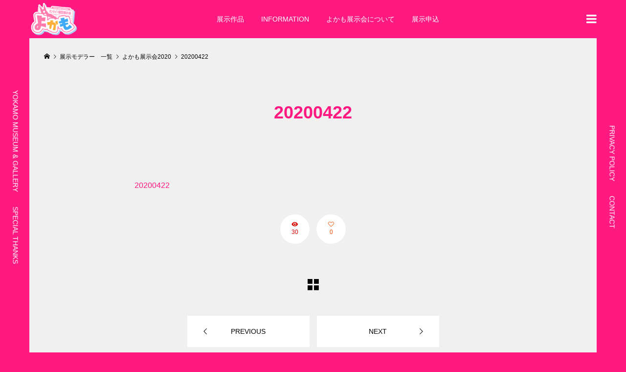

--- FILE ---
content_type: text/html; charset=UTF-8
request_url: http://yokamo2020.net/gallery/20200422/
body_size: 9082
content:
<!DOCTYPE html>
<html lang="ja">
<head >
<meta charset="UTF-8">
<meta name="description" content="20200422...">
<meta name="viewport" content="width=device-width">
<title>20200422 &#8211; よかも模型展示会ギャラリー</title>
<meta name='robots' content='max-image-preview:large' />
	<style>img:is([sizes="auto" i], [sizes^="auto," i]) { contain-intrinsic-size: 3000px 1500px }</style>
	<link rel='dns-prefetch' href='//webfonts.xserver.jp' />
<link rel="alternate" type="application/rss+xml" title="よかも模型展示会ギャラリー &raquo; フィード" href="https://yokamo2020.net/feed/" />
<link rel="alternate" type="application/rss+xml" title="よかも模型展示会ギャラリー &raquo; コメントフィード" href="https://yokamo2020.net/comments/feed/" />
<link rel="preconnect" href="https://fonts.googleapis.com">
<link rel="preconnect" href="https://fonts.gstatic.com" crossorigin>
<link href="https://fonts.googleapis.com/css2?family=Noto+Sans+JP:wght@400;600" rel="stylesheet">
<link rel='stylesheet' id='wp-block-library-css' href='http://yokamo2020.net/wp-includes/css/dist/block-library/style.min.css?ver=6.7.4' type='text/css' media='all' />
<link rel='stylesheet' id='wp-components-css' href='http://yokamo2020.net/wp-includes/css/dist/components/style.min.css?ver=6.7.4' type='text/css' media='all' />
<link rel='stylesheet' id='wp-preferences-css' href='http://yokamo2020.net/wp-includes/css/dist/preferences/style.min.css?ver=6.7.4' type='text/css' media='all' />
<link rel='stylesheet' id='wp-block-editor-css' href='http://yokamo2020.net/wp-includes/css/dist/block-editor/style.min.css?ver=6.7.4' type='text/css' media='all' />
<link rel='stylesheet' id='wp-reusable-blocks-css' href='http://yokamo2020.net/wp-includes/css/dist/reusable-blocks/style.min.css?ver=6.7.4' type='text/css' media='all' />
<link rel='stylesheet' id='wp-patterns-css' href='http://yokamo2020.net/wp-includes/css/dist/patterns/style.min.css?ver=6.7.4' type='text/css' media='all' />
<link rel='stylesheet' id='wp-editor-css' href='http://yokamo2020.net/wp-includes/css/dist/editor/style.min.css?ver=6.7.4' type='text/css' media='all' />
<link rel='stylesheet' id='tinyjpfont_gutenberg_style-css-css' href='http://yokamo2020.net/wp-content/plugins/japanese-font-for-tinymce/gutenjpfont/dist/blocks.style.build.css?ver=6.7.4' type='text/css' media='all' />
<style id='classic-theme-styles-inline-css' type='text/css'>
/*! This file is auto-generated */
.wp-block-button__link{color:#fff;background-color:#32373c;border-radius:9999px;box-shadow:none;text-decoration:none;padding:calc(.667em + 2px) calc(1.333em + 2px);font-size:1.125em}.wp-block-file__button{background:#32373c;color:#fff;text-decoration:none}
</style>
<style id='global-styles-inline-css' type='text/css'>
:root{--wp--preset--aspect-ratio--square: 1;--wp--preset--aspect-ratio--4-3: 4/3;--wp--preset--aspect-ratio--3-4: 3/4;--wp--preset--aspect-ratio--3-2: 3/2;--wp--preset--aspect-ratio--2-3: 2/3;--wp--preset--aspect-ratio--16-9: 16/9;--wp--preset--aspect-ratio--9-16: 9/16;--wp--preset--color--black: #000000;--wp--preset--color--cyan-bluish-gray: #abb8c3;--wp--preset--color--white: #ffffff;--wp--preset--color--pale-pink: #f78da7;--wp--preset--color--vivid-red: #cf2e2e;--wp--preset--color--luminous-vivid-orange: #ff6900;--wp--preset--color--luminous-vivid-amber: #fcb900;--wp--preset--color--light-green-cyan: #7bdcb5;--wp--preset--color--vivid-green-cyan: #00d084;--wp--preset--color--pale-cyan-blue: #8ed1fc;--wp--preset--color--vivid-cyan-blue: #0693e3;--wp--preset--color--vivid-purple: #9b51e0;--wp--preset--gradient--vivid-cyan-blue-to-vivid-purple: linear-gradient(135deg,rgba(6,147,227,1) 0%,rgb(155,81,224) 100%);--wp--preset--gradient--light-green-cyan-to-vivid-green-cyan: linear-gradient(135deg,rgb(122,220,180) 0%,rgb(0,208,130) 100%);--wp--preset--gradient--luminous-vivid-amber-to-luminous-vivid-orange: linear-gradient(135deg,rgba(252,185,0,1) 0%,rgba(255,105,0,1) 100%);--wp--preset--gradient--luminous-vivid-orange-to-vivid-red: linear-gradient(135deg,rgba(255,105,0,1) 0%,rgb(207,46,46) 100%);--wp--preset--gradient--very-light-gray-to-cyan-bluish-gray: linear-gradient(135deg,rgb(238,238,238) 0%,rgb(169,184,195) 100%);--wp--preset--gradient--cool-to-warm-spectrum: linear-gradient(135deg,rgb(74,234,220) 0%,rgb(151,120,209) 20%,rgb(207,42,186) 40%,rgb(238,44,130) 60%,rgb(251,105,98) 80%,rgb(254,248,76) 100%);--wp--preset--gradient--blush-light-purple: linear-gradient(135deg,rgb(255,206,236) 0%,rgb(152,150,240) 100%);--wp--preset--gradient--blush-bordeaux: linear-gradient(135deg,rgb(254,205,165) 0%,rgb(254,45,45) 50%,rgb(107,0,62) 100%);--wp--preset--gradient--luminous-dusk: linear-gradient(135deg,rgb(255,203,112) 0%,rgb(199,81,192) 50%,rgb(65,88,208) 100%);--wp--preset--gradient--pale-ocean: linear-gradient(135deg,rgb(255,245,203) 0%,rgb(182,227,212) 50%,rgb(51,167,181) 100%);--wp--preset--gradient--electric-grass: linear-gradient(135deg,rgb(202,248,128) 0%,rgb(113,206,126) 100%);--wp--preset--gradient--midnight: linear-gradient(135deg,rgb(2,3,129) 0%,rgb(40,116,252) 100%);--wp--preset--font-size--small: 13px;--wp--preset--font-size--medium: 20px;--wp--preset--font-size--large: 36px;--wp--preset--font-size--x-large: 42px;--wp--preset--spacing--20: 0.44rem;--wp--preset--spacing--30: 0.67rem;--wp--preset--spacing--40: 1rem;--wp--preset--spacing--50: 1.5rem;--wp--preset--spacing--60: 2.25rem;--wp--preset--spacing--70: 3.38rem;--wp--preset--spacing--80: 5.06rem;--wp--preset--shadow--natural: 6px 6px 9px rgba(0, 0, 0, 0.2);--wp--preset--shadow--deep: 12px 12px 50px rgba(0, 0, 0, 0.4);--wp--preset--shadow--sharp: 6px 6px 0px rgba(0, 0, 0, 0.2);--wp--preset--shadow--outlined: 6px 6px 0px -3px rgba(255, 255, 255, 1), 6px 6px rgba(0, 0, 0, 1);--wp--preset--shadow--crisp: 6px 6px 0px rgba(0, 0, 0, 1);}:where(.is-layout-flex){gap: 0.5em;}:where(.is-layout-grid){gap: 0.5em;}body .is-layout-flex{display: flex;}.is-layout-flex{flex-wrap: wrap;align-items: center;}.is-layout-flex > :is(*, div){margin: 0;}body .is-layout-grid{display: grid;}.is-layout-grid > :is(*, div){margin: 0;}:where(.wp-block-columns.is-layout-flex){gap: 2em;}:where(.wp-block-columns.is-layout-grid){gap: 2em;}:where(.wp-block-post-template.is-layout-flex){gap: 1.25em;}:where(.wp-block-post-template.is-layout-grid){gap: 1.25em;}.has-black-color{color: var(--wp--preset--color--black) !important;}.has-cyan-bluish-gray-color{color: var(--wp--preset--color--cyan-bluish-gray) !important;}.has-white-color{color: var(--wp--preset--color--white) !important;}.has-pale-pink-color{color: var(--wp--preset--color--pale-pink) !important;}.has-vivid-red-color{color: var(--wp--preset--color--vivid-red) !important;}.has-luminous-vivid-orange-color{color: var(--wp--preset--color--luminous-vivid-orange) !important;}.has-luminous-vivid-amber-color{color: var(--wp--preset--color--luminous-vivid-amber) !important;}.has-light-green-cyan-color{color: var(--wp--preset--color--light-green-cyan) !important;}.has-vivid-green-cyan-color{color: var(--wp--preset--color--vivid-green-cyan) !important;}.has-pale-cyan-blue-color{color: var(--wp--preset--color--pale-cyan-blue) !important;}.has-vivid-cyan-blue-color{color: var(--wp--preset--color--vivid-cyan-blue) !important;}.has-vivid-purple-color{color: var(--wp--preset--color--vivid-purple) !important;}.has-black-background-color{background-color: var(--wp--preset--color--black) !important;}.has-cyan-bluish-gray-background-color{background-color: var(--wp--preset--color--cyan-bluish-gray) !important;}.has-white-background-color{background-color: var(--wp--preset--color--white) !important;}.has-pale-pink-background-color{background-color: var(--wp--preset--color--pale-pink) !important;}.has-vivid-red-background-color{background-color: var(--wp--preset--color--vivid-red) !important;}.has-luminous-vivid-orange-background-color{background-color: var(--wp--preset--color--luminous-vivid-orange) !important;}.has-luminous-vivid-amber-background-color{background-color: var(--wp--preset--color--luminous-vivid-amber) !important;}.has-light-green-cyan-background-color{background-color: var(--wp--preset--color--light-green-cyan) !important;}.has-vivid-green-cyan-background-color{background-color: var(--wp--preset--color--vivid-green-cyan) !important;}.has-pale-cyan-blue-background-color{background-color: var(--wp--preset--color--pale-cyan-blue) !important;}.has-vivid-cyan-blue-background-color{background-color: var(--wp--preset--color--vivid-cyan-blue) !important;}.has-vivid-purple-background-color{background-color: var(--wp--preset--color--vivid-purple) !important;}.has-black-border-color{border-color: var(--wp--preset--color--black) !important;}.has-cyan-bluish-gray-border-color{border-color: var(--wp--preset--color--cyan-bluish-gray) !important;}.has-white-border-color{border-color: var(--wp--preset--color--white) !important;}.has-pale-pink-border-color{border-color: var(--wp--preset--color--pale-pink) !important;}.has-vivid-red-border-color{border-color: var(--wp--preset--color--vivid-red) !important;}.has-luminous-vivid-orange-border-color{border-color: var(--wp--preset--color--luminous-vivid-orange) !important;}.has-luminous-vivid-amber-border-color{border-color: var(--wp--preset--color--luminous-vivid-amber) !important;}.has-light-green-cyan-border-color{border-color: var(--wp--preset--color--light-green-cyan) !important;}.has-vivid-green-cyan-border-color{border-color: var(--wp--preset--color--vivid-green-cyan) !important;}.has-pale-cyan-blue-border-color{border-color: var(--wp--preset--color--pale-cyan-blue) !important;}.has-vivid-cyan-blue-border-color{border-color: var(--wp--preset--color--vivid-cyan-blue) !important;}.has-vivid-purple-border-color{border-color: var(--wp--preset--color--vivid-purple) !important;}.has-vivid-cyan-blue-to-vivid-purple-gradient-background{background: var(--wp--preset--gradient--vivid-cyan-blue-to-vivid-purple) !important;}.has-light-green-cyan-to-vivid-green-cyan-gradient-background{background: var(--wp--preset--gradient--light-green-cyan-to-vivid-green-cyan) !important;}.has-luminous-vivid-amber-to-luminous-vivid-orange-gradient-background{background: var(--wp--preset--gradient--luminous-vivid-amber-to-luminous-vivid-orange) !important;}.has-luminous-vivid-orange-to-vivid-red-gradient-background{background: var(--wp--preset--gradient--luminous-vivid-orange-to-vivid-red) !important;}.has-very-light-gray-to-cyan-bluish-gray-gradient-background{background: var(--wp--preset--gradient--very-light-gray-to-cyan-bluish-gray) !important;}.has-cool-to-warm-spectrum-gradient-background{background: var(--wp--preset--gradient--cool-to-warm-spectrum) !important;}.has-blush-light-purple-gradient-background{background: var(--wp--preset--gradient--blush-light-purple) !important;}.has-blush-bordeaux-gradient-background{background: var(--wp--preset--gradient--blush-bordeaux) !important;}.has-luminous-dusk-gradient-background{background: var(--wp--preset--gradient--luminous-dusk) !important;}.has-pale-ocean-gradient-background{background: var(--wp--preset--gradient--pale-ocean) !important;}.has-electric-grass-gradient-background{background: var(--wp--preset--gradient--electric-grass) !important;}.has-midnight-gradient-background{background: var(--wp--preset--gradient--midnight) !important;}.has-small-font-size{font-size: var(--wp--preset--font-size--small) !important;}.has-medium-font-size{font-size: var(--wp--preset--font-size--medium) !important;}.has-large-font-size{font-size: var(--wp--preset--font-size--large) !important;}.has-x-large-font-size{font-size: var(--wp--preset--font-size--x-large) !important;}
:where(.wp-block-post-template.is-layout-flex){gap: 1.25em;}:where(.wp-block-post-template.is-layout-grid){gap: 1.25em;}
:where(.wp-block-columns.is-layout-flex){gap: 2em;}:where(.wp-block-columns.is-layout-grid){gap: 2em;}
:root :where(.wp-block-pullquote){font-size: 1.5em;line-height: 1.6;}
</style>
<link rel='stylesheet' id='tinyjpfont-styles-css' href='http://yokamo2020.net/wp-content/plugins/japanese-font-for-tinymce/addfont.css?ver=6.7.4' type='text/css' media='all' />
<link rel='stylesheet' id='wptu-front-style-css' href='http://yokamo2020.net/wp-content/plugins/ticker-ultimate/assets/css/wptu-front.css?ver=1.7.4' type='text/css' media='all' />
<link rel='stylesheet' id='numero-style-css' href='http://yokamo2020.net/wp-content/themes/numero_tcd070/style.css?ver=1.12' type='text/css' media='all' />
<link rel='stylesheet' id='design-plus-css' href='http://yokamo2020.net/wp-content/themes/numero_tcd070/css/design-plus.css?ver=1.12' type='text/css' media='all' />
<link rel='stylesheet' id='numero-slick-css' href='http://yokamo2020.net/wp-content/themes/numero_tcd070/css/slick.min.css?ver=6.7.4' type='text/css' media='all' />
<link rel='stylesheet' id='numero-perfect-scrollbar-css' href='http://yokamo2020.net/wp-content/themes/numero_tcd070/css/perfect-scrollbar.css?ver=6.7.4' type='text/css' media='all' />
<style>:root {
  --tcd-font-type1: Arial,"Hiragino Sans","Yu Gothic Medium","Meiryo",sans-serif;
  --tcd-font-type2: "Times New Roman",Times,"Yu Mincho","游明朝","游明朝体","Hiragino Mincho Pro",serif;
  --tcd-font-type3: Palatino,"Yu Kyokasho","游教科書体","UD デジタル 教科書体 N","游明朝","游明朝体","Hiragino Mincho Pro","Meiryo",serif;
  --tcd-font-type-logo: "Noto Sans JP",sans-serif;
}</style>
<script type="text/javascript" src="http://yokamo2020.net/wp-includes/js/jquery/jquery.min.js?ver=3.7.1" id="jquery-core-js"></script>
<script type="text/javascript" src="http://yokamo2020.net/wp-includes/js/jquery/jquery-migrate.min.js?ver=3.4.1" id="jquery-migrate-js"></script>
<script type="text/javascript" src="//webfonts.xserver.jp/js/xserverv3.js?fadein=0&amp;ver=2.0.8" id="typesquare_std-js"></script>
<link rel="https://api.w.org/" href="https://yokamo2020.net/wp-json/" /><link rel="alternate" title="JSON" type="application/json" href="https://yokamo2020.net/wp-json/wp/v2/gallery/2120" /><link rel="EditURI" type="application/rsd+xml" title="RSD" href="https://yokamo2020.net/xmlrpc.php?rsd" />
<meta name="generator" content="WordPress 6.7.4" />
<link rel="canonical" href="https://yokamo2020.net/gallery/20200422/" />
<link rel='shortlink' href='https://yokamo2020.net/?p=2120' />
<link rel="alternate" title="oEmbed (JSON)" type="application/json+oembed" href="https://yokamo2020.net/wp-json/oembed/1.0/embed?url=https%3A%2F%2Fyokamo2020.net%2Fgallery%2F20200422%2F" />
<link rel="alternate" title="oEmbed (XML)" type="text/xml+oembed" href="https://yokamo2020.net/wp-json/oembed/1.0/embed?url=https%3A%2F%2Fyokamo2020.net%2Fgallery%2F20200422%2F&#038;format=xml" />
<link rel="shortcut icon" href="https://yokamo2020.net/wp-content/uploads/2025/02/yokamorogo.png">
<style>
body { background-color: #ff1980; }
.p-header__bar, .p-header__bar a, .p-footer, .p-footer a { color: #ffffff; }
.p-header__bar a:hover, .p-footer a:hover { color: #0a0000; }
.l-main { background-color: #f0f0f0; }
.p-body a, .custom-html-widget a { color: #ff8000; }
.p-body a:hover, .custom-html-widget a:hover { color: #cccccc; }
.p-archive-categories__filter-item.is-active { background-color: rgba(255, 0, 0, 0.5); }
.p-category-item, .p-button, .p-page-links > span, .p-page-links a:hover, .p-pager__item .current, .p-pager__item a:hover, .p-archive-categories__filter-item:hover { background-color: #ff0000; }
.p-index-newsticker__item-date { color: #ff0000 }
.p-ranking__item-rank-bg::after::after { border-left-color: #ff0000; border-top-color: #ff0000; }
.p-archive-categories--type2 .p-archive-categories__filter-item.is-active { background-color: rgba(244, 81, 0, 0.5); }
.p-gallery-category-item, .p-entry-gallery .p-button, .p-entry-gallery .p-page-links > span, .p-entry-gallery .p-page-links a:hover, .p-pager-gallery .p-pager__item .current, .p-pager-gallery .p-pager__item a:hover, .p-archive-categories--type2 .p-archive-categories__filter-item:hover, .p-archive-gallery__item-button:hover, .p-entry-gallery__likes:hover { background-color: #f45100; }
.p-modal-gallery-slide__button-likes:hover, .p-modal-gallery-slide__button-link:hover { border-color: #f45100; background-color: #f45100; }
.p-index-newsticker--type2 .p-index-newsticker__item-date, body.is-wp-mobile-device .p-archive-gallery__item-button:hover, .p-entry-gallery__likes, .p-modal-gallery-slide__button-likes, .p-modal-gallery-slide__category a:hover { color: #f45100 }
.p-ranking--gallery .p-ranking__item-rank-bg::after { border-left-color: #f45100; border-top-color: #f45100; }
.c-comment__tab-item.is-active a, .c-comment__tab-item a:hover, .c-comment__tab-item.is-active p { background-color: rgba(255, 0, 0, 0.7); }
.c-comment__tab-item.is-active a:after, .c-comment__tab-item.is-active p:after { border-top-color: rgba(255, 0, 0, 0.7); }
.p-index-newsticker, .p-archive-categories__filter, .p-archive-categories { background-color: #ffffff; }
body, input, textarea { font-family: var(--tcd-font-type1);  }
.p-logo, .p-entry__title, .p-headline, .p-page-header__title, .p-page-header__image-title, .p-widget__title, .widget_block .wp-block-heading {
font-family: var(--tcd-font-type1);
}
.c-font-type--logo { font-family: var(--tcd-font-type-logo); font-weight: bold !important;}
.c-load--type1 { border: 3px solid rgba(153, 153, 153, 0.2); border-top-color: #ff3a3a; }
.p-hover-effect--type1:hover .p-hover-effect__image { -webkit-transform: scale(1.6) rotate(2deg); -moz-transform: scale(1.6) rotate(2deg); -ms-transform: scale(1.6) rotate(2deg); transform: scale(1.6) rotate(2deg); }
.p-hover-effect--type2 .p-hover-effect__image { -webkit-transform: scale(1.2) translate3d(-8px, 0, 0); -moz-transform: scale(1.2) translate3d(-8px, 0, 0); -ms-transform: scale(1.2) translate3d(-8px, 0, 0); transform: scale(1.2) translate3d(-8px, 0, 0); }
.p-hover-effect--type2:hover .p-hover-effect__image { -webkit-transform: scale(1.2) translate3d(8px, 0, 0); -moz-transform: scale(1.2) translate3d(8px, 0, 0); -ms-transform: scale(1.2) translate3d(8px, 0, 0); transform: scale(1.2) translate3d(8px, 0, 0); }
.p-hover-effect--type1:hover .p-hover-effect__bg { background: #0a0000; }
.p-hover-effect--type1:hover .p-hover-effect__image { opacity: 0.9; }
.p-hover-effect--type2:hover .p-hover-effect__bg { background: #000000; }
.p-hover-effect--type2:hover .p-hover-effect__image { opacity: 0.5 }
.p-hover-effect--type3:hover .p-hover-effect__bg { background: #000000; }
.p-hover-effect--type3:hover .p-hover-effect__image { opacity: 0.5; }
.p-entry__title { font-size: 36px; }
.p-entry__body { color: #ff1980; font-size: 23px; }
.p-entry__header.has-image .p-entry__date, .p-entry__header.has-image .p-entry__title { color: #000000; }
.p-entry-post__header.has-image .p-entry__header-overlay { background-color: rgba(255, 255, 255, 0.3); }
.p-entry-gallery__title { color: #ff1980; font-size: 36px; }
.p-entry-gallery__body { color: #ff1980; font-size: 16px; }
.p-archive-gallery__item-caption { background-color: rgba(0, 0, 0, 0.5); }
.p-modal-gallery { background-color: #ffffff; }
.p-modal-gallery-slider, .p-modal-gallery-slider a { color: #000000; }
.p-modal-gallery-slider .slick-arrow { color: #000000; }
.p-modal-gallery-slider .slick-arrow:hover { color: #999999; }
.p-modal-gallery-thumbnail-slider { background-color: #222222; }
.p-entry-information__title { font-size: 36px; }
.p-entry-information__body { color: #000000; font-size: 16px; }
.p-entry-information__header.has-image .p-entry__date, .p-entry-information__header.has-image .p-entry__title { color: #ffffff; }
.p-entry-information__header.has-image .p-entry__header-overlay { background-color: rgba(0, 0, 0, 0.2); }
.p-header__logo--text { font-size: 26px; }
.p-global-nav .sub-menu a { background-color: #ffffff; color: #000000; }
.p-global-nav .sub-menu a:hover, .p-global-nav .sub-menu .current-menu-item > a { background-color: #e0003b; color: #ffffff; }
.p-megamenu-a { background-color: #dd3333; }
.p-megamenu-a__list-item { background-color: #00a4a4; }
.p-megamenu-b { background-color: #222222; }
.p-drawer__contents { background-color: #f0f0f0; }
.p-drawer__contents, .p-drawer__contents a, .p-drawer .p-widget__title { color: #000000; }
.p-drawer .ps__thumb-y { background-color: #666666; }
@media (min-width: 992px) {
	.p-global-nav > li > a { color: #ffffff; }
	.p-global-nav > li:hover > a, .p-global-nav > li.current-menu-item > a { color: #0a0000; }
	.p-drawer__contents a:hover, .p-drawer__contents .current-cat a { color: #ff8000; }
	.p-sidemenu, .p-sidemenu a { color: #ffffff; }
	.p-sidemenu a:hover { color: #0a0000; }
}
@media only screen and (max-width: 991px) {
	body.l-header__fix--mobile .is-header-fixed .l-header__bar { background-color: rgba(255, 25, 128, 0.8); }
	.p-header__logo--text { font-size: 24px; }
	.p-drawer__contents a:hover, .p-drawer__contents .current-cat a { color: #ff8000; }
	.p-drawer__menu a, .p-drawer__menu .p-sidemenu__nourl, .p-drawer__menu > li > a { background-color: #222222; color: #ffffff; }
	.p-drawer__menu a:hover, .p-drawer__menu > li > a:hover { background-color: #222222; color: #ff8000; }
	.p-drawer__menu .sub-menu a { background-color: #333333; color: #ffffff; }
	.p-drawer__menu .sub-menu a:hover { background-color: #333333; color: #ff8000; }
	.p-archive-gallery__item-button:hover { color: #f45100; }
	.p-entry__title { font-size: 17px; }
	.p-entry__body { font-size: 20px; }
	.p-entry-gallery__title { font-size: 22px; }
	.p-entry-gallery__body { font-size: 14px; }
	.p-entry-information__title { font-size: 22px; }
	.p-entry-information__body { font-size: 14px; }
	.p-modal-gallery-slider, .p-modal-gallery-slider a {  }
	.p-modal-gallery-slider .slick-arrow, .p-modal-gallery-slider .slick-arrow:hover {  }
}
</style>
<style type="text/css">

</style>
<link rel="icon" href="https://yokamo2020.net/wp-content/uploads/2025/02/cropped-yokamorogofabi-32x32.png" sizes="32x32" />
<link rel="icon" href="https://yokamo2020.net/wp-content/uploads/2025/02/cropped-yokamorogofabi-192x192.png" sizes="192x192" />
<link rel="apple-touch-icon" href="https://yokamo2020.net/wp-content/uploads/2025/02/cropped-yokamorogofabi-180x180.png" />
<meta name="msapplication-TileImage" content="https://yokamo2020.net/wp-content/uploads/2025/02/cropped-yokamorogofabi-270x270.png" />
</head>
<body class="gallery-template-default single single-gallery postid-2120 l-header--type2--mobile l-header__fix--mobile has-breadcrumb">
<div id="site_loader_overlay">
	<div id="site_loader_animation" class="c-load--type1">
	</div>
</div>
<header id="js-header" class="l-header">
	<div class="l-header__bar l-header__bar--mobile p-header__bar">
		<div class="p-header__bar-inner l-inner--md l-inner--sm">
			<div class="p-logo p-header__logo">
				<a href="https://yokamo2020.net/"><img src="https://yokamo2020.net/wp-content/uploads/2025/02/yokamorogo.png" alt="よかも模型展示会ギャラリー" width="144" height="100"></a>
			</div>
			<div class="p-logo p-header__logo--mobile">
				<a href="https://yokamo2020.net/"><img src="https://yokamo2020.net/wp-content/uploads/2025/02/yokamorogo.png" alt="よかも模型展示会ギャラリー" width="144" height="100"></a>
			</div>
			<a href="#" id="js-menu-button" class="p-menu-button c-menu-button"></a>
		</div>
	</div>
	<div class="p-drawer p-drawer--pc u-hidden-sm">
		<div class="p-drawer__inner l-inner--md">
			<div class="p-drawer__contents">
<div class="p-widget p-widget-drawer profile_widget" id="profile_widget-2">
<div class="p-widget__title">ABOUT</div>
<div class="p-profile__name"><a href="http://yokamo2020.net/yokamomuseum/" target="_blank">よかも福岡市美術館展示会</a></div>
<div class="p-profile__desc p-body"><p>福岡市美術館で開催される模型展示会<br />
WEBでも楽しめるオンライン模型展示会も開催</p></div>
</div>
<div class="p-widget p-widget-drawer styled_post_list_widget" id="styled_post_list_widget-3">
<div class="p-widget__title">POSTS</div>
<ul class="p-widget-list">
	<li class="p-widget-list__item">
		<a class="p-hover-effect--type1" href="https://yokamo2020.net/yokamo3gallery/">
			<div class="p-widget-list__item-thumbnail p-hover-effect__bg">
				<div class="p-widget-list__item-thumbnail__image p-hover-effect__image" style="background-image: url(http://yokamo2020.net/wp-content/themes/numero_tcd070/img/no-image-300x300.gif);"></div>
			</div>
			<div class="p-widget-list__item-title p-article__title js-multiline-ellipsis">よかも3ギャラリー</div>
		</a>
	</li>
	<li class="p-widget-list__item">
		<a class="p-hover-effect--type1" href="https://yokamo2020.net/info/">
			<div class="p-widget-list__item-thumbnail p-hover-effect__bg">
				<div class="p-widget-list__item-thumbnail__image p-hover-effect__image" style="background-image: url(https://yokamo2020.net/wp-content/uploads/2025/02/info-300x300.jpg);"></div>
			</div>
			<div class="p-widget-list__item-title p-article__title js-multiline-ellipsis">INFORMATION</div>
		</a>
	</li>
	<li class="p-widget-list__item">
		<a class="p-hover-effect--type1" href="https://yokamo2020.net/yoshimoto-plamodel/">
			<div class="p-widget-list__item-thumbnail p-hover-effect__bg">
				<div class="p-widget-list__item-thumbnail__image p-hover-effect__image" style="background-image: url(http://yokamo2020.net/wp-content/themes/numero_tcd070/img/no-image-300x300.gif);"></div>
			</div>
			<div class="p-widget-list__item-title p-article__title js-multiline-ellipsis">吉本プラモデル部</div>
		</a>
	</li>
	<li class="p-widget-list__item">
		<a class="p-hover-effect--type1" href="https://yokamo2020.net/sgwmdl/">
			<div class="p-widget-list__item-thumbnail p-hover-effect__bg">
				<div class="p-widget-list__item-thumbnail__image p-hover-effect__image" style="background-image: url(http://yokamo2020.net/wp-content/themes/numero_tcd070/img/no-image-300x300.gif);"></div>
			</div>
			<div class="p-widget-list__item-title p-article__title js-multiline-ellipsis">株式会社セガワモデリング</div>
		</a>
	</li>
	<li class="p-widget-list__item">
		<a class="p-hover-effect--type1" href="https://yokamo2020.net/hobbydiningzeon/">
			<div class="p-widget-list__item-thumbnail p-hover-effect__bg">
				<div class="p-widget-list__item-thumbnail__image p-hover-effect__image" style="background-image: url(http://yokamo2020.net/wp-content/themes/numero_tcd070/img/no-image-300x300.gif);"></div>
			</div>
			<div class="p-widget-list__item-title p-article__title js-multiline-ellipsis">ホビーダイニングZEON</div>
		</a>
	</li>
	<li class="p-widget-list__item">
		<a class="p-hover-effect--type1" href="https://yokamo2020.net/tukuri/">
			<div class="p-widget-list__item-thumbnail p-hover-effect__bg">
				<div class="p-widget-list__item-thumbnail__image p-hover-effect__image" style="background-image: url(http://yokamo2020.net/wp-content/themes/numero_tcd070/img/no-image-300x300.gif);"></div>
			</div>
			<div class="p-widget-list__item-title p-article__title js-multiline-ellipsis">ツクリ＠KABU</div>
		</a>
	</li>
</ul>
</div>
<div class="p-widget p-widget-drawer gallery_list_widget" id="gallery_list_widget-2">
<div class="p-widget__title">GALLERY</div>
<ul class="p-widget-gallery-list">
	<li class="p-widget-gallery-list__item">
		<a class="p-hover-effect--type1" href="https://yokamo2020.net/gallery/tyaa/" title="ちゃあ">
			<div class="p-widget-gallery-list__item-thumbnail p-hover-effect__bg">
				<div class="p-widget-gallery-list__item-thumbnail__image p-hover-effect__image" style="background-image: url(http://yokamo2020.net/wp-content/themes/numero_tcd070/img/no-image-500x500.gif);"></div>
			</div>
		</a>
	</li>
	<li class="p-widget-gallery-list__item">
		<a class="p-hover-effect--type1" href="https://yokamo2020.net/gallery/00223/" title="00223">
			<div class="p-widget-gallery-list__item-thumbnail p-hover-effect__bg">
				<div class="p-widget-gallery-list__item-thumbnail__image p-hover-effect__image" style="background-image: url(http://yokamo2020.net/wp-content/themes/numero_tcd070/img/no-image-500x500.gif);"></div>
			</div>
		</a>
	</li>
	<li class="p-widget-gallery-list__item">
		<a class="p-hover-effect--type1" href="https://yokamo2020.net/gallery/00330/" title="00330">
			<div class="p-widget-gallery-list__item-thumbnail p-hover-effect__bg">
				<div class="p-widget-gallery-list__item-thumbnail__image p-hover-effect__image" style="background-image: url(http://yokamo2020.net/wp-content/themes/numero_tcd070/img/no-image-500x500.gif);"></div>
			</div>
		</a>
	</li>
	<li class="p-widget-gallery-list__item">
		<a class="p-hover-effect--type1" href="https://yokamo2020.net/gallery/00222/" title="00222">
			<div class="p-widget-gallery-list__item-thumbnail p-hover-effect__bg">
				<div class="p-widget-gallery-list__item-thumbnail__image p-hover-effect__image" style="background-image: url(http://yokamo2020.net/wp-content/themes/numero_tcd070/img/no-image-500x500.gif);"></div>
			</div>
		</a>
	</li>
	<li class="p-widget-gallery-list__item">
		<a class="p-hover-effect--type1" href="https://yokamo2020.net/gallery/20200073/" title="よかも展示会20200073">
			<div class="p-widget-gallery-list__item-thumbnail p-hover-effect__bg">
				<div class="p-widget-gallery-list__item-thumbnail__image p-hover-effect__image" style="background-image: url(http://yokamo2020.net/wp-content/themes/numero_tcd070/img/no-image-500x500.gif);"></div>
			</div>
		</a>
	</li>
	<li class="p-widget-gallery-list__item">
		<a class="p-hover-effect--type1" href="https://yokamo2020.net/gallery/20200395/" title="20200395">
			<div class="p-widget-gallery-list__item-thumbnail p-hover-effect__bg">
				<div class="p-widget-gallery-list__item-thumbnail__image p-hover-effect__image" style="background-image: url(http://yokamo2020.net/wp-content/themes/numero_tcd070/img/no-image-500x500.gif);"></div>
			</div>
		</a>
	</li>
	<li class="p-widget-gallery-list__item">
		<a class="p-hover-effect--type1" href="https://yokamo2020.net/gallery/00262/" title="00262">
			<div class="p-widget-gallery-list__item-thumbnail p-hover-effect__bg">
				<div class="p-widget-gallery-list__item-thumbnail__image p-hover-effect__image" style="background-image: url(http://yokamo2020.net/wp-content/themes/numero_tcd070/img/no-image-500x500.gif);"></div>
			</div>
		</a>
	</li>
	<li class="p-widget-gallery-list__item">
		<a class="p-hover-effect--type1" href="https://yokamo2020.net/gallery/00096/" title="00096">
			<div class="p-widget-gallery-list__item-thumbnail p-hover-effect__bg">
				<div class="p-widget-gallery-list__item-thumbnail__image p-hover-effect__image" style="background-image: url(http://yokamo2020.net/wp-content/themes/numero_tcd070/img/no-image-500x500.gif);"></div>
			</div>
		</a>
	</li>
	<li class="p-widget-gallery-list__item">
		<a class="p-hover-effect--type1" href="https://yokamo2020.net/gallery/00173/" title="00173">
			<div class="p-widget-gallery-list__item-thumbnail p-hover-effect__bg">
				<div class="p-widget-gallery-list__item-thumbnail__image p-hover-effect__image" style="background-image: url(http://yokamo2020.net/wp-content/themes/numero_tcd070/img/no-image-500x500.gif);"></div>
			</div>
		</a>
	</li>
</ul>
</div>
<div class="p-widget p-widget-drawer widget_search" id="search-4">
<div class="p-widget__title">Modeler SEARCH</div>
<form role="search" method="get" id="searchform" class="searchform" action="https://yokamo2020.net/">
				<div>
					<label class="screen-reader-text" for="s">検索:</label>
					<input type="text" value="" name="s" id="s" />
					<input type="submit" id="searchsubmit" value="検索" />
				</div>
			</form></div>
			</div>
			<div class="p-drawer-overlay"></div>
		</div>
	</div>
	<div class="p-drawer p-drawer--mobile">
		<div class="p-drawer__inner l-inner--md">
			<div class="p-drawer__contents">
<div class="p-widget p-widget-drawer WP_Widget_Search">
<form role="search" method="get" id="searchform" class="searchform" action="https://yokamo2020.net/">
				<div>
					<label class="screen-reader-text" for="s">検索:</label>
					<input type="text" value="" name="s" id="s" />
					<input type="submit" id="searchsubmit" value="検索" />
				</div>
			</form></div>
<nav class="p-global-nav__container p-drawer__menu"><ul id="js-global-nav" class="p-global-nav"><li id="menu-item-134" class="menu-item menu-item-type-custom menu-item-object-custom menu-item-has-children menu-item-134"><a href="http://yokamo2020.net/gallery/">展示作品<span class="p-global-nav__toggle"></span></a>
<ul class="sub-menu">
	<li id="menu-item-2831" class="menu-item menu-item-type-taxonomy menu-item-object-gallery-category menu-item-2831"><a href="https://yokamo2020.net/gallery-category/yokamo3/">よかも模型展示会３<span class="p-global-nav__toggle"></span></a></li>
	<li id="menu-item-3077" class="menu-item menu-item-type-taxonomy menu-item-object-gallery-category current-gallery-ancestor current-menu-parent current-gallery-parent menu-item-3077"><a href="https://yokamo2020.net/gallery-category/yokamo2020/">よかも展示会2020<span class="p-global-nav__toggle"></span></a></li>
	<li id="menu-item-2830" class="menu-item menu-item-type-taxonomy menu-item-object-gallery-category menu-item-has-children menu-item-2830"><a href="https://yokamo2020.net/gallery-category/yokamoon-line/">よかもオンライン展示会<span class="p-global-nav__toggle"></span></a>
	<ul class="sub-menu">
		<li id="menu-item-3078" class="menu-item menu-item-type-taxonomy menu-item-object-gallery-category menu-item-3078"><a href="https://yokamo2020.net/gallery-category/va/">Various Artists<span class="p-global-nav__toggle"></span></a></li>
		<li id="menu-item-1279" class="menu-item menu-item-type-taxonomy menu-item-object-gallery-category menu-item-1279"><a href="https://yokamo2020.net/gallery-category/gbwc/">GBWC2019-Finalist<span class="p-global-nav__toggle"></span></a></li>
		<li id="menu-item-3075" class="menu-item menu-item-type-taxonomy menu-item-object-gallery-category menu-item-3075"><a href="https://yokamo2020.net/gallery-category/tukuribitomoq/">つくりびと<span class="p-global-nav__toggle"></span></a></li>
	</ul>
</li>
</ul>
</li>
<li id="menu-item-959" class="menu-item menu-item-type-post_type menu-item-object-post menu-item-959"><a href="https://yokamo2020.net/info/">INFORMATION<span class="p-global-nav__toggle"></span></a></li>
<li id="menu-item-137" class="menu-item menu-item-type-custom menu-item-object-custom menu-item-137"><a href="http://yokamo2020.net/yokamomuseum/">よかも展示会について<span class="p-global-nav__toggle"></span></a></li>
<li id="menu-item-138" class="menu-item menu-item-type-custom menu-item-object-custom menu-item-has-children menu-item-138"><a href="http://yokamo2020.net/foamguide/">展示申込<span class="p-global-nav__toggle"></span></a>
<ul class="sub-menu">
	<li id="menu-item-3264" class="menu-item menu-item-type-custom menu-item-object-custom menu-item-3264"><a href="http://yokamo2020.net/"><strike>よかも福岡市美術館展示会2021申込フォーム</strike>（終了）<span class="p-global-nav__toggle"></span></a></li>
	<li id="menu-item-3263" class="menu-item menu-item-type-custom menu-item-object-custom menu-item-3263"><a href="http://yokamo2020.net/"><strike>よかもオンライン模型展示会ブース申込フォーム</strike>（終了）<span class="p-global-nav__toggle"></span></a></li>
</ul>
</li>
</ul></nav>				<ul class="p-drawer__menu p-sidemenu p-sidemenu-left"><li class="p-sidemenu__nourl">YOKAMO MUSEUM &amp; GALLERY </li><li><a href="http://yokamo2020.net/special-thanks/">SPECIAL THANKS</a></li></ul>
				<ul class="p-drawer__menu p-sidemenu p-sidemenu-right"><li><a href="http://yokamo2020.net/privacy-policy/">PRIVACY POLICY</a></li><li class="p-sidemenu__nourl">CONTACT</li></ul>
			</div>
			<div class="p-drawer-overlay"></div>
		</div>
	</div>
</header>
<main class="l-main l-inner--md">
	<div class="l-inner--sm">
		<header class="p-entry-gallery__header">
		<div class="p-breadcrumb c-breadcrumb">
			<ul class="p-breadcrumb__inner c-breadcrumb__inner l-inner02 l-inner--sm" itemscope itemtype="https://schema.org/BreadcrumbList">
				<li class="p-breadcrumb__item c-breadcrumb__item p-breadcrumb__item--home c-breadcrumb__item--home" itemprop="itemListElement" itemscope itemtype="https://schema.org/ListItem">
					<a href="https://yokamo2020.net/" itemscope itemtype="https://schema.org/Thing" itemprop="item"><span itemprop="name">HOME</span></a>
					<meta itemprop="position" content="1">
				</li>
				<li class="p-breadcrumb__item c-breadcrumb__item" itemprop="itemListElement" itemscope itemtype="https://schema.org/ListItem">
					<a href="https://yokamo2020.net/gallery/" itemscope itemtype="https://schema.org/Thing" itemprop="item">
						<span itemprop="name">展示モデラー　一覧</span>
					</a>
					<meta itemprop="position" content="2">
				</li>
				<li class="p-breadcrumb__item c-breadcrumb__item" itemprop="itemListElement" itemscope itemtype="https://schema.org/ListItem">
					<a href="https://yokamo2020.net/gallery-category/yokamo2020/" itemscope itemtype="https://schema.org/Thing" itemprop="item">
						<span itemprop="name">よかも展示会2020</span>
					</a>
					<meta itemprop="position" content="3">
				</li>
				<li class="p-breadcrumb__item c-breadcrumb__item">
					<span itemprop="name">20200422</span>
				</li>
			</ul>
		</div>
		</header>
		<article class="p-entry-gallery">
			<div class="p-entry-gallery__inner">
				<h1 class="p-entry-gallery__title">20200422</h1>
				<ul class="p-entry__share c-share u-clearfix c-share--sm c-share--color">
				</ul>
				<div class="p-entry-gallery__body p-body">

<p>20200422</p>
				</div>
				<div class="p-entry-gallery__counts">
					<span class="p-entry-gallery__views p-article__views">30</span>
					<a class="p-entry-gallery__likes p-article__likes js-add-like" href="#" data-post-id="2120" data-like-type="single">0</a>
				</div>
			</div>
			<div class="p-entry-gallery__inner">
				<a class="p-entry-gallery__archive-link" href="https://yokamo2020.net/gallery/"><span>展示モデラー　一覧アーカイブ</span></a>
				<ul class="p-entry-gallery__nav">
					<li class="p-entry-gallery__nav-item p-entry-gallery__nav-item--prev"><a href="https://yokamo2020.net/gallery/20200421/">PREVIOUS</a></li>
					<li class="p-entry-gallery__nav-item p-entry-gallery__nav-item--next"><a href="https://yokamo2020.net/gallery/20200423/">NEXT</a></li>
				</ul>
				<ul class="p-entry__share c-share u-clearfix c-share--sm c-share--color">
				</ul>
			</div>
		</article>
	</div>
</main>
<footer class="l-footer">
	<div class="p-footer l-inner--md l-inner--sm">
		<div class="p-copyright">Copyright &copy;<span class="u-hidden-xs">2025</span> よかも模型展示会ギャラリー. All Rights Reserved.</div>
		<div id="js-pagetop" class="p-pagetop"><a href="#"></a></div>
	</div>
</footer>
<script type="text/javascript" id="numero-script-js-extra">
/* <![CDATA[ */
var TCD_FUNCTIONS = {"ajax_url":"https:\/\/yokamo2020.net\/wp-admin\/admin-ajax.php","ajax_error_message":"\u30a8\u30e9\u30fc\u304c\u767a\u751f\u3057\u307e\u3057\u305f\u3002\u3082\u3046\u4e00\u5ea6\u304a\u8a66\u3057\u304f\u3060\u3055\u3044\u3002","like_require_enable_cookies":"\u3044\u3044\u306d\u3092\u4f7f\u7528\u3059\u308b\u306b\u306fCookie\u3092\u6709\u52b9\u306b\u3057\u3066\u304f\u3060\u3055\u3044\u3002","like_daily_once":"\u3044\u3044\u306d\u306f24\u6642\u9593\u306b1\u56de\u3068\u306a\u308a\u307e\u3059\u3002\u6642\u9593\u3092\u304a\u3044\u3066\u304a\u8a66\u3057\u304f\u3060\u3055\u3044\u3002"};
/* ]]> */
</script>
<script type="text/javascript" src="http://yokamo2020.net/wp-content/themes/numero_tcd070/js/functions.js?ver=1.12" id="numero-script-js"></script>
<script type="text/javascript" src="http://yokamo2020.net/wp-content/themes/numero_tcd070/js/slick.mod.min.js?ver=1.12" id="numero-slick-js"></script>
<script type="text/javascript" src="http://yokamo2020.net/wp-content/themes/numero_tcd070/js/perfect-scrollbar.min.js?ver=1.12" id="numero-perfect-scrollbar-js"></script>
<script type="text/javascript" src="http://yokamo2020.net/wp-content/themes/numero_tcd070/js/gallery.js?ver=1.12" id="numero-gallery-js"></script>
<script type="text/javascript" src="http://yokamo2020.net/wp-content/themes/numero_tcd070/js/header-fix.js?ver=1.12" id="numero-header-fix-js"></script>
<script>
jQuery(function($) {
	jQuery.post('https://yokamo2020.net/wp-admin/admin-ajax.php',{ action: 'views_count_up', post_id: 2120, nonce: '0e6b7aac38'});
});
</script>
<script>
jQuery(function($){
	var initialized = false;
	var initialize = function(){
		if (initialized) return;
		initialized = true;

		$(document).trigger('js-initialized');
		$(window).trigger('resize').trigger('scroll');
	};

	$(window).load(function() {
		setTimeout(initialize, 800);
		$('#site_loader_animation:not(:hidden, :animated)').delay(600).fadeOut(400);
		$('#site_loader_overlay:not(:hidden, :animated)').delay(900).fadeOut(800, function(){
			$(document).trigger('js-initialized-after');
		});
	});
	setTimeout(function(){
		setTimeout(initialize, 800);
		$('#site_loader_animation:not(:hidden, :animated)').delay(600).fadeOut(400);
		$('#site_loader_overlay:not(:hidden, :animated)').delay(900).fadeOut(800, function(){
			$(document).trigger('js-initialized-after');
		});
	}, 3000);

});
</script>
</body>
</html>


--- FILE ---
content_type: application/javascript
request_url: http://yokamo2020.net/wp-content/themes/numero_tcd070/js/gallery.js?ver=1.12
body_size: 1903
content:
jQuery(function($){

	var $gallerySlider = $('#js-entry-gallery__slider');
	var ytPlayers = {};

	// スライダーにyoutubeあり
	if ($gallerySlider.find('.p-entry-gallery__media-slider__item--youtube').length) {
		// YouTube IFrame Player API script load
		if (!$('script[src*="//www.youtube.com/iframe_api"]').length) {
			var tag = document.createElement('script');
			tag.src = 'https://www.youtube.com/iframe_api';
			var firstScriptTag = document.getElementsByTagName('script')[0];
			firstScriptTag.parentNode.insertBefore(tag, firstScriptTag);
		}

		// YouTube IFrame Player API Ready
		window.onYouTubeIframeAPIReady = function() {
			$gallerySlider.find('.p-entry-gallery__media-slider__item--youtube iframe').each(function(){
				var ytPlayerId = $(this).attr('id');
				if (!ytPlayerId) return;
				var player = new YT.Player(ytPlayerId, {
					events: {
						onReady: function(e) {
							player.mute();
							ytPlayers[ytPlayerId] = player;
						},
						onStateChange: function(e) {
							if (e.data === 1) { // start
								$gallerySlider.slick('slickPause');
							} else if (e.data === 0) { // end
								player.mute();
								$gallerySlider.slick('slickNext').slick('slickPlay');
							}
						}
					}
				});
			});
		};
	}

	/**
	 * 初期化処理
	 */
	$(document).on('js-initialized-after', function(){
		/**
		 * スライダー
		 */
		if ($gallerySlider.length) {
			var gallerySliderSlick;
			var $gallerySlides = $gallerySlider.find('.p-entry-gallery__slider-item');

			// 動画再生
			var slidePlayVideo = function(slideIndex) {
				var $slide = $gallerySlides.eq(slideIndex);

				if ($slide.hasClass('p-entry-gallery__slider-item--video')) {
					var video = $slide.find('video').get(0);
					if (video) {
						$gallerySlider.slick('slickPause');
						video.play();
						video.onended = function() {
							$gallerySlider.slick('slickNext').slick('slickPlay');
						};
					}
				} else if ($slide.hasClass('p-entry-gallery__slider-item--youtube')) {
					var ytPlayerId = $slide.find('iframe').attr('id');
					if (ytPlayerId && ytPlayers[ytPlayerId]) {
						$gallerySlider.slick('slickPause');
						ytPlayers[ytPlayerId].playVideo();
					}
				}
			};

			$gallerySlider.attr('data-slides', $gallerySlides.length);

			// スライド3枚以上
			if ($gallerySlides.length >= 3) {
				// アローポジション調整
				var setArrowPosition = function(slideIndex){
					if (gallerySliderSlick) return;
					if (slideIndex === undefined || slideIndex === null ) {
						slideIndex = gallerySliderSlick.currentSlide;
					}
					var $slide = gallerySliderSlick.$slides.eq(slideIndex);
					if ($slide.length) {
						var cap_h = $slide.find('.p-entry-gallery__slider-item__caption').outerHeight(true);
						$gallerySlider.find('.slick-arrow').css('top', ($slide.height() - cap_h) / 2);
					}
				};
				$gallerySlides.find('img').on('load', function(){
					if ($(this).closest('.p-entry-gallery__slider-item').hasClass('slick-active')) {
						setArrowPosition();
					}
				});

				// メディアスライダー
				var interval_time = $gallerySlider.attr('data-interval');
				$gallerySlider.slick({
					adaptiveHeight: true,
					arrows: true,
					prevArrow: '<button type="button" class="slick-prev">&#xe90f;</button>',
					nextArrow: '<button type="button" class="slick-next">&#xe910;</button>',
					autoplay: true,
					autoplaySpeed: interval_time * 1000 || 7000,
					centerMode: true,
					centerPadding: '16%',
					dots: false,
					focusOnSelect: true,
					infinite: true,
					slide: '.p-entry-gallery__slider-item',
					slidesToShow: 1,
					speed: 1000,
					responsive : [
						{
							breakpoint: 992,
							settings: {
								centerMode: false,
								focusOnSelect: false,
							}
						}
					]
				}).on('beforeChange', function(event, slick, currentSlide, nextSlide) {
					var $currentSlide = slick.$slides.eq(currentSlide).removeClass('is-active');

					if ($currentSlide.hasClass('p-entry-gallery__slider-item--video')) {
						$currentSlide.find('video').get(0).pause();
						$gallerySlider.slick('slickPlay');
					} else if ($currentSlide.hasClass('p-entry-gallery__slider-item--youtube')) {
						$currentSlide.find('iframe').get(0).contentWindow.postMessage('{"event":"command","func":"pauseVideo","args":""}', '*');
						$gallerySlider.slick('slickPlay');
					}

					slidePlayVideo(nextSlide);
					setArrowPosition(nextSlide);
				}).on('afterChange', function(event, slick, currentSlide) {
					slick.$slides.eq(currentSlide).addClass('is-active');
				}).on('breakpoint', function(event, slick) {
console.log(event)
					setArrowPosition();
				});

				gallerySliderSlick = $gallerySlider.slick('getSlick');
				setArrowPosition();

				setTimeout(function(){
					$gallerySlides.first().addClass('is-active');
				}, 500);

			// スライド2枚以下
			} else {
				$gallerySlides.addClass('is-active');
			}

			slidePlayVideo(0);
			if (2 == $gallerySlides.length) {
				slidePlayVideo(1);
			}
		}
	});

});


--- FILE ---
content_type: application/javascript
request_url: http://yokamo2020.net/wp-content/themes/numero_tcd070/js/functions.js?ver=1.12
body_size: 11194
content:
var winWidth;

// ページヘッダーフェードイン初期化
var _items = document.querySelectorAll('.p-page-header__image .p-page-header__inner, .p-entry__header.has-image .p-entry__header-contents');
for (var i=0; i<_items.length; i++) {
	_items[i].style.opacity = 0;
}
_items = null;

jQuery(function($){
	winWidth = $(window).innerWidth();
	$(window).on('resize orientationchange', function(){
		winWidth = $(window).innerWidth();

		setPositionGlobalNav();
	});

	/**
	 * メインmin-height調整
	 */
	var setMainHeight = function(){
		var h = $(window).innerHeight();

		h = h - $('#js-header').innerHeight() - $('#wpadminbar').innerHeight() - $('.l-footer').innerHeight();

		if ($('#js-footer-bar').hasClass('is-active')) {
			h -= $('#js-footer-bar').innerHeight();
		}

		$('.l-main, .l-main-layout--type2, .l-main-layout--type3').css('minHeight', h);
	};
	setMainHeight();
	$(window).on('resize orientationchange', setMainHeight);
	$(document).on('js-footerBar', setMainHeight);

	/**
	 * ドロワーボタン
	 */
	$('#js-menu-button').click(function() {
		if ($('body').hasClass('show-drawer')) {
			$('body').removeClass('show-drawer');
			$(window).off('scroll.drawerScroll').off('resize.drawerScroll');
		} else {
			$('body').toggleClass('show-drawer');
			$(window).on('scroll.drawerScroll', drawerScroll).on('resize.drawerScroll', drawerScroll).trigger('scroll')
			$(document).trigger('drawerUpdate');

		}
		return false;
	});
	$('.p-drawer-overlay, .p-drawer a[href^="#"]').click(function() {
		$('body').removeClass('show-drawer');
		$(window).off('scroll.drawerScroll').off('resize.drawerScroll');
	});
	var drawerScroll = function(event){
		var sct = $(window).scrollTop();
		var ad_h = $('#wpadminbar').innerHeight() || 0;
		var top = $('.l-header__bar').innerHeight();
		var bottom = 0;
		var f_t, f_c;

		if (winWidth <= 600) {
			if (ad_h > 0 && sct <= 300) {
				top += ad_h;
			}
			if (!$('#js-header').hasClass('is-header-fixed')) {
				top -= sct;
				if (top < 0) {
					top = 0;
				}
			}
		} else {
			top += ad_h;
			if (winWidth >= 992 || !$('#js-header').hasClass('is-header-fixed')) {
				top -= sct;
				if (top < ad_h) {
					top = ad_h;
				}
			}
		}

		if ($('#js-footer-bar').hasClass('is-active')) {
			bottom = $('#js-footer-bar').innerHeight();
		}

		if (winWidth >= 992) {
			f_t = $('.l-footer').offset().top || 0;
			if (f_t > 0) {
				f_c = sct + $(window).innerHeight() - f_t;
				if (f_c > 0) {
					bottom = f_c;
				}
			}
		}

		$('.p-drawer').css({
			top: top,
			bottom: bottom
		});
	};

	/**
	 * ドロワー perfect scrollbar
	 */
	if (!$('body').hasClass('is-wp-mobile-device')) {
		var psDrawersPc, psDrawersMobile;
		var drawerPerfectScrollbar = function(){
			if (winWidth >= 992) {
				if (psDrawersPc) {
					psDrawersPc.update();
				} else {
					if ($('.p-drawer--pc').length) {
						psDrawersPc = new PerfectScrollbar('.p-drawer--pc .p-drawer__contents', {
							wheelSpeed: 1,
							wheelPropagation: false
						});
					}
				}
				if (psDrawersMobile) {
					psDrawersMobile.destroy();
					psDrawersMobile = null;
				}
			} else {
				if (psDrawersMobile) {
					psDrawersMobile.update();
				} else {
					if ($('.p-drawer--mobile').length) {
						psDrawersMobile = new PerfectScrollbar('.p-drawer--mobile .p-drawer__contents', {
							wheelSpeed: 1,
							wheelPropagation: false
						});
					}
				}
				if (psDrawersPc) {
					psDrawersPc.destroy();
					psDrawersPc = null;
				}
			}
		};

		$(window).on('resize', drawerPerfectScrollbar);
		$(document).on('drawerUpdate', drawerPerfectScrollbar);
	}

	/**
	 * グローバルナビゲーション PC
	 */
	var setPositionGlobalNav = function(){
		if (winWidth >= 992) {
			$('.p-global-nav__container').css({
				left: $('.p-header__logo:visible').outerWidth(true),
				right: $('#js-menu-button').outerWidth(true)
			});
		}
	};
	setPositionGlobalNav();

	/**
	 * グローバルナビゲーション モバイル
	 */
	$('.p-global-nav .menu-item-has-children > a > .p-global-nav__toggle').click(function() {
		if (winWidth < 992) {
			$(this).toggleClass('is-active');
			$(this).closest('.menu-item-has-children').toggleClass('is-active').find('> .sub-menu').slideToggle(300, function(){
				$(document).trigger('drawerUpdate');
			});
		}
		return false;
	});

	/**
	 * メガメニュ－
	 */
	if ($('#js-global-nav > li > a[data-megamenu]').length && !$('body').hasClass('is-wp-mobile-device')) {
		$('#js-global-nav > li > a[data-megamenu]').each(function(){
			if ($('#'+$(this).attr('data-megamenu')).length) {
				$(this).closest('li').addClass('p-has-megamenu');
			}
		});
		$('#js-global-nav .p-has-megamenu > a[data-megamenu]').on('mouseenter', function(){
			$('#'+$(this).attr('data-megamenu')).addClass('is-active');

		}).on('mouseleave', function(){
			$('#'+$(this).attr('data-megamenu')).removeClass('is-active');
		});
	}

	/**
	 * スムーススクロール
	 */
	$('a[href^="#"]:not([href="#"])').on('click.smoothscroll', function() {
		if (this.hash) {
			if ($(this.hash).length) {
				var t = $(this.hash).offset().top;
				if (winWidth < 992) {
					if ($('body').hasClass('l-header--type2--mobile') || $('body').hasClass('l-header--type3--mobile')) {
						t -= 60;
					}
				}
				$('body, html').animate({
					scrollTop: t - 40
				}, 800);
			}
			return false;
		}
	});

	/**
	 * ページトップ
	 */
	var pagetop = $('#js-pagetop');
	pagetop.click(function() {
		$('body, html').animate({
			scrollTop: 0
		}, 1000);
		return false;
	});
	$(window).scroll(function() {
		if (winWidth < 992) {
			if ($(this).scrollTop() > 100) {
				pagetop.fadeIn(1000);
			} else {
				pagetop.fadeOut(300);
			}
		}
	});
	$('#js-pagetop a').off('click.smoothscroll');

	/**
	 * 記事一覧でのカテゴリークリック
	 */
	$(document).on('mouseenter', 'a [data-url]', function(){
		var $a = $(this).closest('a');
		$a.attr('data-href', $a.attr('href'));
		if ($(this).attr('data-url')) {
			$a.attr('href', $(this).attr('data-url'));
		}
	}).on('mouseleave', 'a [data-url]', function(){
		var $a = $(this).closest('a');
		$a.attr('href', $a.attr('data-href')).removeAttr('data-href');
	}).on('click', 'a [data-url]', function(){
		var $a = $(this).closest('a');
		if ($a.attr('data-href')) {
			$a.attr('href', $a.attr('data-href'));
		}
		if ($(this).attr('data-url')) {
			location.href = $(this).attr('data-url');
			return false;
		}
	});

	/**
	 * コメント
	 */
	if ($('#js-comment__tab').length) {
		var commentTab = $('#js-comment__tab');
		commentTab.find('a').click(function() {
			if (!$(this).parent().hasClass('is-active')) {
				$($('.is-active a', commentTab).attr('href')).animate({opacity: 'hide'}, 0);
				$('.is-active', commentTab).removeClass('is-active');
				$(this).parent().addClass('is-active');
				$($(this).attr('href')).animate({opacity: 'show'}, 1000);
			}
			return false;
		});
	}

	/**
	 * カテゴリー ウィジェット
	 */
	$('.p-widget-categories li ul.children').each(function() {
		$(this).closest('li').addClass('has-children');
		$(this).hide().before('<span class="toggle-children"></span>');
	});
	$('.p-widget-categories .toggle-children').click(function() {
		$(this).closest('li').toggleClass('is-active').find('> ul.children').slideToggle();
	});
	$('.p-widget-categories li.current-cat').each(function() {
		$(this).parents('.has-children').each(function() {
			$(this).addClass('is-active').find('> ul.children').show();
		});
	});

	/**
	 * アーカイブウィジェット
	 */
	if ($('.p-dropdown').length) {
		$('.p-dropdown__title').click(function() {
			$(this).toggleClass('is-active');
			$('+ .p-dropdown__list:not(:animated)', this).slideToggle();
		});
	}

	/**
	 * WP検索ウィジェット
	 */
	$('.p-widget .searchform #searchsubmit').val($('<div>').html('&#xe915;').text());

	/**
	 * いいねクリック
	 */
	$(document).on('click', '.js-add-like', function(){
		var post_id = $(this).attr('data-post-id');
		var type = $(this).attr('data-like-type');
		if (!post_id || !type) return false;
		if ($(this).hasClass('is-ajaxing')) return false;
		if ($(this).hasClass('is-liked')) {
			showModalAlert(TCD_FUNCTIONS.like_daily_once);
			return false;
		}

		ajaxAddLike(this, post_id, type)
		return false;
	});

	/**
	 * いいねajax
	 */
	var ajaxAddLike = function(el, post_id, type) {
		if (!checkCookieEnable) {
			showModalAlert(TCD_FUNCTIONS.like_require_enable_cookies);
			return false;
		}

		$(el).addClass('is-ajaxing');
		$.ajax({
			url: TCD_FUNCTIONS.ajax_url,
			type: 'POST',
			data: {
				action: 'add_post_like',
				post_id: post_id,
				type: type
			},
			success: function(data, textStatus, XMLHttpRequest) {
				$(el).removeClass('is-ajaxing');
				if (data.result == 'added') {
					$('.p-article__likes[data-post-id="'+post_id+'"]').addClass('is-liked').html(data.likes_number)
				} else if (data.message) {
					showModalAlert(data.message);
				} else {
					showModalAlert(TCD_FUNCTIONS.ajax_error_message);
				}
			},
			error: function(XMLHttpRequest, textStatus, errorThrown) {
				$(el).removeClass('is-ajaxing');
				showModalAlert(TCD_FUNCTIONS.ajax_error_message);
			}
		});
	};

	/**
	 * クッキー有効チェック
	 */
	var checkCookieEnabled = null
	var checkCookieEnable = function() {
		if (checkCookieEnabled !== null) {
			return checkCookieEnabled;
		}

		checkCookieEnabled = false;

		if (navigator.cookieEnabled) {
			document.cookie = 'enabled_cookie=1';
			if (document.cookie) {
				if (document.cookie.indexOf('enabled_cookie=1;') > -1) {
					checkCookieEnabled = true;
				}
			}
		}

		return checkCookieEnabled;
	};

	/**
	 * モーダルアラート表示
	 */
	var showModalAlert = function(msg) {
		if (!msg) return false;

		var $modalAlert = $('#js-modal-alert');
		if (!$modalAlert.length) {
			var html = [
				'<div id="js-modal-alert" class="p-modal p-modal--alert">',
				'<div class="p-modal__contents">',
				'<div class="p-modal__contents__inner">',
				'<div class="p-modal__body p-body"></div>',
				'<button class="p-modal__close">&#xe91a;</button></div>',
				'</div>',
				'</div>',
				'</div>'
			].join('');
			$modalAlert = $(html).appendTo('body');
		}

		$('.p-modal.is-active').removeClass('is-active');
		$modalAlert.find('.p-modal__body').html(msg);
		$modalAlert.addClass('is-active');
	};

	/**
	 * モーダル 閉じる
	 */
	$(document).on('click.modalClose', '.p-modal .p-modal__close', function(event){
		$(this).closest('.p-modal').removeClass('is-active');
		return false;
	}).on('click', '.p-modal .p-modal__contents', function(event){
		event.stopPropagation();
	}).on('click', '.p-modal', function(event){
		$(this).removeClass('is-active');
	});

	/**
	 * 初期化処理
	 */
	$(document).on('js-initialized', function(){
		/**
		 * グローバルナビゲーション PC
		 */
		setPositionGlobalNav();

		/**
		 * news ticker
		 */
		if ($('#js-index-newsticker').length) {
			$('#js-index-newsticker').slick({
				infinite: true,
				dots: false,
				arrows: false,
				slidesToShow: 1,
				slidesToScroll: 1,
				adaptiveHeight: false,
				autoplay: true,
				speed: 1000,
				fade: true,
				autoplaySpeed: $('#js-index-newsticker').attr('data-interval') * 1000 || 7000
			});
		}

		/**
		 * ページヘッダースライダー
		 */
		if ($('#js-page-header__slider').length) {
			var $phSlider = $('#js-page-header__slider');
			$phSlider.slick({
				adaptiveHeight: false,
				arrows: false,
				autoplay: true,
				autoplaySpeed: $phSlider.attr('data-interval') * 1000 || 15000,
				cssEase: 'linear',
				draggable: false,
				dots: false,
				fade: true,
				infinite: false,
				pauseOnFocus: false,
				pauseOnHover: false,
				swipe: false,
				touchMove: false,
				slidesToShow: 1,
				slidesToScroll: 1,
				speed: $phSlider.attr('data-animation') * 1000 || 5000,
			});
		}

		// フッタースライダー
		if ($('#js-footer-slider').length) {
			$('#js-footer-slider').slick({
				adaptiveHeight: false,
				autoplay: true,
				autoplaySpeed: $('#js-footer-slider').attr('data-interval') * 1000 || 7000,
				arrows: true,
				prevArrow: '<button type="button" class="slick-prev">&#xe90f;</button>',
				nextArrow: '<button type="button" class="slick-next">&#xe910;</button>',
				dots: false,
				infinite: true,
				slidesToShow: 5,
				slidesToScroll: 5,
				speed: 1000,
				responsive : [
					{
						breakpoint: 992,
						settings: {
							slidesToShow: 4,
							slidesToScroll: 4
						}
					},
					{
						breakpoint: 768,
						settings: {
							slidesToShow: 3,
							slidesToScroll: 3
						}
					},
					{
						breakpoint: 500,
						settings: {
							arrows: false,
							slidesToShow: 2,
							slidesToScroll: 2
						}
					}
				]
			});
		}

		/**
		 * スライダーウィジェット
		 */
		if ($('.p-widget-slider').length) {
			$('.p-widget-slider').each(function(){
				$(this).slick({
					adaptiveHeight: false,
					arrows: true,
					prevArrow: '<button type="button" class="slick-prev">&#xe90f;</button>',
					nextArrow: '<button type="button" class="slick-next">&#xe910;</button>',
					autoplay: true,
					autoplaySpeed: $(this).attr('data-interval') * 1000 || 7000,
					dots: false,
					infinite: true,
					slidesToShow: 1,
					slidesToScroll: 1,
					speed: 1000
				});
			});
		}

		/**
		 * 複数行対応3点リーダ
		 */
		if ($('.js-multiline-ellipsis').length) {
			initMultilineEllipsis('.js-multiline-ellipsis');
		}
	});

	$(document).on('js-initialized-after', function(){
		$('body').addClass('js-initialized');

		/**
		 * ページヘッダーフェードイン
		 */
		setTimeout(function(){
			$('.p-page-header__image .p-page-header__inner, .p-entry__header.has-image .p-entry__header-contents').animate({opacity: 1}, 1000);
		}, 300);

		/**
		 * グリッドアーカイブ
		 */
		var $gridArchive = $('#js-archive').addClass('is-first-loading');
		if ($gridArchive.length) {
			var gridArchiveItemClass = '.p-archive__item, .p-archive-gallery__item';
			var gridArchiveFirstInit = true;
			var gridArchiveFilterCatId = null;
			var gridArchiveFilterAnimating = false;
			var gridArchiveInfiniteScrollAjaxing = false;

			// スクロールバー有無によるがたつき対策
			if(!$('body').hasClass('is-wp-mobile-device') ) {
				$('html').css('overflowY', 'scroll');
			}

			// 基準となる横幅取得
			var getGridItemWidth = function() {
				if (winWidth >= 1680) {
					return $gridArchive.width() / 5;
				} else if (winWidth >= 768) {
					return $gridArchive.width() / 4;
				} else {
					return $gridArchive.width() / 2;
				}
			};

			// data-height, data-widthにサイズセット
			var setGridItemSize = function() {
				var width = getGridItemWidth();
				$gridArchive.find(gridArchiveItemClass).not('.p-archive-gallery__item--type2, .p-archive-gallery__item--type3').attr('data-height', width).attr('data-width', width);
				$gridArchive.find('.p-archive-gallery__item--type2').attr('data-height', width).attr('data-width', width * 2);
				$gridArchive.find('.p-archive-gallery__item--type3').attr('data-height', width * 2).attr('data-width', width);
			};
			setGridItemSize();

			// アイテム フェードイン表示
			var gridArchiveItemsFadein = function(el, triggerScroll){
				if (!el) {
					el = $gridArchive.find(gridArchiveItemClass);
				}

				// 左上からの表示順を取得するために0埋めしてソート
				var j = 0;
				var poss = [];
				$(el).each(function(i){
					poss.push(('0000000000' + parseInt($(this).css('top'), 10) * 10000).slice(-10) + ('00000'+ parseInt($(this).css('left'), 10)).slice(-5) + '#' + this.id);
				});

				// ソート順にフェードイン表示
				$.each(poss.sort(), function(i, v){
					var a = v.split('#');
					$('#' + a[1]).delay(200 * ++j).queue(function(){
						$(this).removeClass('is-hidden').addClass('is-active').dequeue();
					});
				});

				if (triggerScroll) {
					setTimeout(function(){
						$(window).trigger('scroll');
					}, 200 * ++j);
				}
			};

			// grid init
			$gridArchive.imagesLoaded({
				background: '.p-archive-gallery__item-thumbnail__image'
			}, function(){
				var wall = new Freewall($gridArchive.get(0));
				wall.reset({
					selector: gridArchiveItemClass,
					animate: false,
					cellW: function(){
						return getGridItemWidth();
					},
					cellH: function(){
						return getGridItemWidth();
					},
					fixSize: 1,
					gutterX: 0,
					gutterY: 0,
					onComplete: function(){
						if (gridArchiveFirstInit) {
							$gridArchive.removeClass('is-first-loading');
							gridArchiveFirstInit = false;
							initMultilineEllipsis('.js-multiline-ellipsis02', true);
							gridArchiveItemsFadein(null, true);
						}
					},
					onResize: function(){
						setGridItemSize();
						wall.fitWidth();
						setTimeout(function(){
							setMultilineEllipsis('.js-multiline-ellipsis02', true);
						}, 300);
					}
				});

				wall.fitWidth();

				// category filter
				var $gridArchiveFilterItems = $('.p-archive-categories__filter-item');
				if ($gridArchiveFilterItems.length) {
					$gridArchiveFilterItems.click(function() {
						if (gridArchiveFilterAnimating || $(this).hasClass('is-active')) return false;
						gridArchiveFilterAnimating = true;

						$gridArchiveFilterItems.removeClass('is-active');
						var catId = $(this).addClass('is-active').attr('data-cat-id');
						var $items = $gridArchive.find(gridArchiveItemClass).removeClass('is-active');
						if (catId) {
							gridArchiveFilterCatId = catId;
							setTimeout(function(){
								wall.filter('.cat-' + catId);
								setTimeout(function(){
									setGridItemSize()
									wall.fitWidth();
									gridArchiveFilterAnimating = false;
									gridArchiveItemsFadein($items.filter('.cat-' + catId), true);
								}, 200);
							}, 550);
						} else {
							gridArchiveFilterCatId = null;
							setTimeout(function(){
								wall.unFilter();
								setTimeout(function(){
									setGridItemSize()
									wall.fitWidth();
									gridArchiveFilterAnimating = false;
									gridArchiveItemsFadein();
								}, 200);
							}, 550);
						}
					});
				}

				// Infinite scroll
				if ($gridArchive.attr('data-max-page')) {
					var maxPage = parseInt($gridArchive.attr('data-max-page'), 10);
					var currentPage = 1;

					var gridArchiveInfiniteScroll = function(){
						if (gridArchiveInfiniteScrollAjaxing || gridArchiveFilterAnimating) return;

						var sc = $(window).scrollTop() + $(window).innerHeight();
						var b = $gridArchive.height() + $gridArchive.offset().top - (getGridItemWidth() / 2);
						if (sc < b) return;

						gridArchiveInfiniteScrollAjaxing = true;
						$gridArchive.addClass('is-loading');

						$.ajax({
							url: location.href,
							type: 'GET',
							data: {
								paged: currentPage + 1
							}
						}).success(function(data, textStatus, XMLHttpRequest) {
							$gridArchive.removeClass('is-loading');

							var $data = $($.parseHTML(data));
							var $items = $data.find('#js-archive').children(gridArchiveItemClass).addClass('is-hidden is-animate is-added');
							if (!$items.length) {
								gridArchiveInfiniteScrollAjaxing = false;
								$(window).off('scroll.gridArchiveInfiniteScroll');
								return false;
							}

							wall.appendBlock($items)
							$items = $gridArchive.find('.is-added').removeClass('is-added');
							if (gridArchiveFilterCatId) {
								wall.filter('.cat-' + gridArchiveFilterCatId);
								$items.filter('.cat-' + gridArchiveFilterCatId);
							}

							setGridItemSize();
							wall.fitWidth();
							initMultilineEllipsis($items.find('.js-multiline-ellipsis02'), true);

							gridArchiveInfiniteScrollAjaxing = false;
							currentPage++;

							if (maxPage > currentPage) {
								if (!gridArchiveFilterAnimating) {
									gridArchiveItemsFadein($items, true);
								}
							} else {
								gridArchiveItemsFadein($items, false);
								$(window).off('scroll.gridArchiveInfiniteScroll');
							}
						}).error(function(XMLHttpRequest, textStatus, errorThrown) {
							gridArchiveInfiniteScrollAjaxing = false;
							$gridArchive.removeClass('is-loading');
							$(window).off('scroll.gridArchiveInfiniteScroll');
						});
					};

					if (maxPage > currentPage) {
						$(window).on('scroll.gridArchiveInfiniteScroll', gridArchiveInfiniteScroll);
					}
				}
			});

			/**
			 * caterogy perfect scrollbar
			 */
			if ($('.p-archive-categories').length) {
				if(!$('body').hasClass('is-wp-mobile-device') ) {
					var psArchiveCategories = new PerfectScrollbar('.p-archive-categories', {
						wheelSpeed: 0.5,
						wheelPropagation: true,
						useBothWheelAxes: true
					});
					$(window).on('resize', function(){
						psArchiveCategories.update();
					});
				}
			}

			/**
			 * ギャラリーモーダル
			 */
			if ($('.p-archive-gallery__item-button-gallery').length) {
				$gridArchive.on('click', '.p-archive-gallery__item-button-gallery', function(){
					createGalleryModalContents($(this).closest('.p-archive-gallery__item'));
					return false;
				});

				var createGalleryModal = function() {
					var $galleryModal = $('#js-modal-gallery');
					if ($galleryModal.length) return;

					var html = [
						'<div id="js-modal-gallery" class="p-modal-gallery">',
						'<div id="js-modal-gallery-slider" class="p-modal-gallery-slider"></div>',
						'<div id="js-modal-gallery-thumbnail-slider" class="p-modal-gallery-thumbnail-slider"></div>',
						'<button class="p-modal__close">&#xe91a;</button>',
						'</div>'
					].join('');
					$('body').append(html);
				};
				var createGalleryModalContents = function(activeItem) {
					createGalleryModal();
					var $galleryModal = $('#js-modal-gallery');
					var $galleryModalSlider = $galleryModal.find('#js-modal-gallery-slider');
					var $galleryModalThumbSlider = $galleryModal.find('#js-modal-gallery-thumbnail-slider');
					var $items = $gridArchive.find(gridArchiveItemClass);
					var sliderStart = 0;
					var sliderStartOffset = 0;
					var activeItemId;
					var linkIconType = $gridArchive.attr('data-link-icon') || 'type1';
					var winScrollTop = $(window).scrollTop();

					var setGalleryModalPosition = function(){
						var wh = $(window).innerHeight();
						var thumbSliderHeight = $galleryModalThumbSlider.innerHeight();
						var $largeImage = $galleryModalSlider.find('.p-modal-gallery-slide__image');

						$galleryModal.css('bottom', thumbSliderHeight);
						if ($largeImage.length) {
							$galleryModalSlider.find('.slick-arrow').css('top', $largeImage.offset().top + $largeImage.height() / 2);
						} else {
							$galleryModalSlider.find('.slick-arrow').css('top', (wh - thumbSliderHeight) /2);
						}
						if (!$('body').hasClass('is-wp-mobile-device')) {
							if ($galleryModalSlider.find('.slick-list').innerHeight() > wh - thumbSliderHeight) {
								$galleryModal.addClass('has-scrollbar');
							} else {
								$galleryModal.removeClass('has-scrollbar');
							}
						}
					};

					var bgLazyLoad = function(slickIndex){
						$galleryModalSlider.find('[data-slick-index="' + slickIndex + '"] [data-bg-lazy]').each(function(){
							var url = $(this).attr('data-bg-lazy');
							$galleryModalSlider.find('[data-bg-lazy="' + url + '"]').css('backgroundImage', 'url(' + url + ')').removeAttr('data-bg-lazy');
						});
;					};

					if (activeItem) {
						activeItemId = $(activeItem).attr('id');
						if (!activeItemId) {
							activeItemId = Date.now();
							$(activeItem).attr('id', activeItemId);
						}
					}

					if (gridArchiveFilterCatId) {
						$items = $items.filter('.cat-' + gridArchiveFilterCatId);
					}

					$items.each(function(i, v){
						var $item, largeImageSrc, smallImageSrc, slide, slideThumb, title, link, $temp;

						$item = $(v);
						if (activeItemId) {
							if (activeItemId == $item.attr('id')) {
								sliderStart = i - sliderStartOffset;
							}
						}

						largeImageSrc = $item.find('.p-archive-gallery__item-button-gallery').attr('href');
						if (!largeImageSrc || largeImageSrc == '#') {
							sliderStartOffset++;
							return;
						}

						smallImageSrc = $item.find('.p-archive-gallery__item-thumbnail__image').css('backgroundImage');
						smallImageSrc = smallImageSrc.replace(/^url\(\"?/, '').replace(/\"?\)$/, '')

						link = $item.find('.p-archive-gallery__item-button-link:first').attr('href');

						title = $item.find('.p-article__title');
						if (title.length) {
							if (title.attr('data-full-title')) {
								title = title.attr('data-full-title');
							} else {
								title = title.text();
							}
						} else {
							title = '';
						}

						slide = '<div class="p-modal-gallery-slide">';
						slide += '<div class="p-modal-gallery-slide__inner">';

						$temp = $item.find('.p-gallery-category-item:first');
						if ($temp.length) {
							slide += '<p class="p-modal-gallery-slide__category"><a href="' + $temp.attr('href') + '">' + $temp.text() + '</a></p>';
						}

						if (link) {
							slide += '<a href="' + link + '" class="p-modal-gallery-slide__image" title="' + title + '" data-bg-lazy="' + largeImageSrc + '"></a>';
						} else {
							slide += '<div class="p-modal-gallery-slide__image" title="' + title + '" data-bg-lazy="' + largeImageSrc + '"></div>';
						}

						slide += '<h2 class="p-modal-gallery-slide__title">' + title + '</h2>';

						$temp = $item.find('.p-archive-gallery__item-date:first');
						if ($temp.length) {
							slide += '<p class="p-modal-gallery-slide__date">' + $temp.text() + '</p>';
						}

						slide += '<div class="p-modal-gallery-slide__buttons">';

						$temp = $item.find('.p-archive-gallery__item-views:first');
						if ($temp.length) {
							slide += '<span class="p-modal-gallery-slide__button p-modal-gallery-slide__button-views p-article__views">' + $temp.text() + '</span>';
						}

						$temp = $item.find('.p-archive-gallery__item-likes:first');
						if ($temp.length) {
							slide += '<a class="p-modal-gallery-slide__button p-modal-gallery-slide__button-likes p-article__likes js-add-like' + ($temp.hasClass('is-liked') ? ' is-liked' : '') + '" href="#" data-post-id="' + $temp.attr('data-post-id') + '" data-like-type="archive">' + $temp.text() + '</a>';
						}

						if (link) {
							slide += '<a class="p-modal-gallery-slide__button p-modal-gallery-slide__button-link p-gallery-link-icon p-gallery-link-icon--' + linkIconType + '" href="' + link + '"></a>';
						}
						slide += '</div>';

						slide += '</div>';
						slide += '</div>';

						slideThumb = '<div class="slick-slide" title="' + title + '"><div class="slick-slide-inner" style="background-image: url(' + smallImageSrc + ');"></div></div>';

						$galleryModalSlider.append(slide);
						$galleryModalThumbSlider.append(slideThumb);
					});

					// メインスライダー
					$galleryModalSlider.slick({
						adaptiveHeight: false,
						arrows: true,
						prevArrow: '<button type="button" class="slick-prev">&#xe90f;</button>',
						nextArrow: '<button type="button" class="slick-next">&#xe910;</button>',
						autoplay: true,
						autoplaySpeed: $gridArchive.attr('data-slider-interval') * 1000 || 7000,
						asNavFor: '#js-modal-gallery-thumbnail-slider',
						dots: false,
						infinite: true,
						initialSlide: sliderStart,
						slidesToShow: 1,
						slidesToScroll: 1,
						speed: 300,
						responsive : [
							{
								breakpoint: 992,
								settings: {
									arrows: false
								}
							}
						]
					}).on('lazyLoaded', function(event, slick, image, imageSource){
						setTimeout(function(){
							$galleryModalSlider.slick('setPosition');
							setGalleryModalPosition();
						}, 100);
					}).on('beforeChange', function(event, slick, currentSlide, nextSlide){
						bgLazyLoad(nextSlide);
					}).on('afterChange', function(event, slick, currentSlide){
						bgLazyLoad(currentSlide);
						setGalleryModalPosition();
					}).scrollTop(0);

					// サムネイルスライダー
					$galleryModalThumbSlider.slick({
						adaptiveHeight: false,
						arrows: true,
						prevArrow: '<button type="button" class="slick-prev">&#xe90f;</button>',
						nextArrow: '<button type="button" class="slick-next">&#xe910;</button>',
						autoplay: false,
						asNavFor: '#js-modal-gallery-slider',
						centerMode: true,
						centerPadding: '0px',
						dots: false,
						focusOnSelect: true,
						infinite: true,
						initialSlide: sliderStart,
						slidesToShow: 11,
						slidesToScroll: 1,	// centerModeでは1以外不可
						speed: 800,
						swipeToSlide: true,
						responsive: [
							{
								breakpoint: 992,
								settings: {
									slidesToShow: 9
								}
							},
							{
								breakpoint: 500,
								settings: {
									slidesToShow: 5
								}
							}
						]
					}).on('breakpoint', function(event, slick, breakpoint){
						rebindGalleryModalThumbSliderArrow();
					});

					// サムネイルスライダーのアロークリック処理を差し替え
					var slickGalleryModalThumbSlider = $galleryModalThumbSlider.slick('getSlick');
					var rebindGalleryModalThumbSliderArrow = function (){
						$galleryModalThumbSlider.find('.slick-prev').off('click.slick').on('click.slick', function(event) {
							var nextSlide = slickGalleryModalThumbSlider.currentSlide - Math.ceil(slickGalleryModalThumbSlider.options.slidesToShow / 2);
							if (nextSlide < 0) {
								nextSlide = -1; // マイナスは-1のみ指定可能
							}
							$galleryModalThumbSlider.slick('slickGoTo', nextSlide, false);
						});
						$galleryModalThumbSlider.find('.slick-next').off('click.slick').on('click.slick', function(event) {
							var nextSlide = slickGalleryModalThumbSlider.currentSlide + Math.ceil(slickGalleryModalThumbSlider.options.slidesToShow / 2);

							$galleryModalThumbSlider.slick('slickGoTo', nextSlide, false);
						});
					};
					rebindGalleryModalThumbSliderArrow();

					bgLazyLoad(sliderStart);

					$('.p-modal.is-active').removeClass('is-active');
					$galleryModal.addClass('is-active');
					setTimeout(function(){
						$galleryModalSlider.slick('setPosition');
					}, 100);

					// htmlスクロールバーを表示かつスクロール無効にするため高さ指定
					setTimeout(function(){
						$('html,body').css('height', '100%');
					}, 500);

					// リサイズ
					$(window).off('resize.galleryModalResize').on('resize.galleryModalResize', function(){
						setTimeout(setGalleryModalPosition, 100);
					}).trigger('resize.galleryModalResize');

					// モーダル閉じる
					$galleryModal.off('click.galleryModalClose').on('click.galleryModalClose', '.p-modal__close', function(event){
						$('html,body').css('height', 'auto');
						$(window).scrollTop(winScrollTop).off('resize.galleryModalResize').trigger('resize');
						$galleryModal.removeClass('is-active');
						setTimeout(function(){
							$galleryModalSlider.slick('unslick').html('');
							$galleryModalThumbSlider.slick('unslick').html('');
						}, 550);
						return false;
					});
				};
				createGalleryModal();
			}
		}

		/**
		 * お知らせアーカイブ
		 */
		var $archiveInformation = $('#js-archive-information');
		if ($archiveInformation.length) {
			// フェードイン
			$archiveInformation.find('.p-archive-information__item').each(function(i){
				$(this).delay((i+1) * 300).animate({opacity: 1}, 500);
			});

			// min-heightセット
			var setArchiveInformationHeight = function(reset) {
				var h = 0;

				if (reset) {
					h = parseInt($archiveInformation.css('minHeight'), 10);
					$archiveInformation.css('minHeight', 'auto');
				}

				if (winWidth < 992) {
					return;
				}

				$archiveInformation.css('minHeight', Math.max(h, $archiveInformation.height()));
			};
			setArchiveInformationHeight();
			$(window).on('resize', function(){
				setArchiveInformationHeight(true);
			});

			// ajaxページャー
			var $archiveInformationPager = $('#js-pager-information');
			var archiveInformationPagerAjaxing = false;
			$archiveInformationPager.on('click', 'a', function(){
				if (archiveInformationPagerAjaxing) return false;
				archiveInformationPagerAjaxing = true;

				var $this = $(this);
				var $archiveInformationItems = $archiveInformation.find('.p-archive-information__item');

				$archiveInformationItems.animate({opacity: 0}, 500, function(){
					$archiveInformation.addClass('is-loading');
				});
				$archiveInformationPager.animate({opacity: 0}, 500);

				setTimeout(function(){
					$.ajax({
						url: $this.attr('href'),
						type: 'GET',
						data: {}
					}).success(function(data, textStatus, XMLHttpRequest) {
						var $data = $($.parseHTML(data));
						$archiveInformationItems.stop().remove();
						$archiveInformationItems = $data.find('#js-archive-information .p-archive-information__item').css('opacity', 0);
						$archiveInformation.html('').removeClass('is-loading').append($archiveInformationItems);
						initMultilineEllipsis();
						$archiveInformationPager.html('').delay(300).animate({opacity: 1}, 500).append($data.find('#js-pager-information > .p-pager__item'));
						$archiveInformationItems.each(function(i){
							$(this).delay((i+1) * 300).animate({opacity: 1}, 500);
						});
						setArchiveInformationHeight(true);
						archiveInformationPagerAjaxing = false;
					}).error(function(XMLHttpRequest, textStatus, errorThrown) {
						$archiveInformation.removeClass('is-loading').html('<p class="p-archive-information__error">' + TCD_FUNCTIONS.ajax_error_message + '</p>');
						archiveInformationPagerAjaxing = false;
					});
				}, 500);

				return false;
			});
		}

		/**
		 * タブ
		 */
		var $tabList = $('#js-tab-list');
		if ($tabList.length) {
			$tabList.find('.p-tab-list__tab-item a').click(function(e){
				var $tabItem = $(this).closest('.p-tab-list__tab-item');
				if ($tabItem.hasClass('is-active')) {
					e.preventDefault()
					e.stopPropagation()
					return false;
				}

				var $tabPanel = $($(this).attr('href'));
				$('.p-tab-list__panel.is-active').fadeOut(300, function(){
					$(this).removeClass('is-active');
					$tabItem.addClass('is-active').siblings('.is-active').removeClass('is-active');
					$tabPanel.css('opacity', 0).addClass('is-active').show();
					setMultilineEllipsis($tabPanel.find('.js-multiline-ellipsis'), true);
					$tabPanel.delay(200).animate({opacity: 1}, 800);
				});
				return false;
			});

			// タブパネルの高さを取得しセット
			var setTabPanelHeight = function(reset){
				var $tabPanels = $tabList.find('.p-tab-list__panel');
				var h = 0;

				if (reset) {
					$tabPanels.css('minHeight', 'auto');
				}

				if (winWidth < 992) {
					return;
				}

				$tabPanels.each(function(){
					if ($(this).is(':visible')) {
						h = Math.max(h, $(this).height());
					} else {
						$(this).css({
							display: 'block',
							visibility: 'hidden'
						});
						h = Math.max(h, $(this).height());
						$(this).removeAttr('style');
					}
				});

				if (h > 0) {
					$tabPanels.css('minHeight', h);
				}
			};

			setTabPanelHeight();

			$(window).on('resize', function(){
				setTabPanelHeight(true);
			});
		}
	});

});

/**
 * 複数行対応3点リーダ
 */
var multilineEllipsisVars = {
	winHeight: 0,
	winWidth: 0,
	timer: null
};
var initMultilineEllipsis = function(el){
	if (!el) {
		el = '.js-multiline-ellipsis';
	}
	jQuery(el).each(function(){
		jQuery(this).attr('data-default-text', jQuery(this).text());
	});
	multilineEllipsisVars.winHeight = 0;
	multilineEllipsisVars.winWidth = 0;
	setMultilineEllipsis(el);
	jQuery(window).off('resize.multilineEllipsis').on('resize.multilineEllipsis', resizeMultilineEllipsis);
};
var setMultilineEllipsis = function(el, force){
	winHeight = jQuery(window).innerHeight();
	winWidth = jQuery(window).innerWidth();

	if (!force && winHeight == multilineEllipsisVars.winHeight && winWidth == multilineEllipsisVars.winWidth) {
		return false;
	}
	multilineEllipsisVars.winHeight = winHeight;
	multilineEllipsisVars.winWidth = winWidth;

	if (!el) {
		el = '.js-multiline-ellipsis';
	}

	jQuery(el).each(function(){
		var $target = jQuery(this);
		if ($target.is(':hidden')) return;

		var text = $target.attr('data-default-text');
		if (!text) return;
		$target.text(text);
		var targetHeight = $target.innerHeight();
		var targetWidth;
		if (document.defaultView) {
			// サブピクセル対応の横幅取得
			var style = document.defaultView.getComputedStyle(this, '');
			targetWidth = parseFloat(style.getPropertyValue('width'));
		}
		if (!targetWidth) {
			targetWidth = $target.innerWidth();
		}
		var $clone = $target.clone();
		$clone.css({
			display : 'none',
			height: 'auto',
			maxHeight: 'none',
			overflow : 'visible',
			position : 'absolute',
			width: targetWidth
		});

		$target.after($clone);
		while((text.length > 0) && ($clone.innerHeight() > targetHeight)) {
			text = text.substr(0, text.length - 1);
			$clone.text(text + '...');
		}
		$target.text($clone.text());
		$clone.remove();
	});
};
var resizeMultilineEllipsis = function(){
	clearTimeout(multilineEllipsisVars.timer);
	multilineEllipsisVars.timer = setTimeout(setMultilineEllipsis, 100);
};

// search widget
document.querySelectorAll('.widget_search #searchsubmit, .google_search #searchsubmit').forEach(function(element) {
    var wrapper = document.createElement('div');
    wrapper.className = 'submit_button';
    element.parentNode.insertBefore(wrapper, element);
    wrapper.appendChild(element);
});

// calendar widget
document.querySelectorAll('.wp-calendar-table td').forEach(function(td) {
    if (td.children.length === 0) {
        td.classList.add('no_link');
        var span = document.createElement('span');
        span.innerHTML = td.innerHTML;
        td.innerHTML = '';
        td.appendChild(span);
    } else {
        td.classList.add('has_link');
    }
});

// テキストウィジェットとHTMLウィジェットにエディターのクラスを追加する
document.querySelectorAll('.widget_text .textwidget').forEach(function(element) {
    element.classList.add('p-body');
});

// アーカイブとカテゴリーのセレクトボックスにselect_wrapのクラスを追加する
document.querySelectorAll('.widget_archive select').forEach(function(select) {
    var wrapper = document.createElement('div');
    wrapper.className = 'select_wrap';
    select.parentNode.insertBefore(wrapper, select);
    wrapper.appendChild(select);
});

document.querySelectorAll('.widget_categories form').forEach(function(form) {
    var wrapper = document.createElement('div');
    wrapper.className = 'select_wrap';
    form.parentNode.insertBefore(wrapper, form);
    wrapper.appendChild(form);
});
